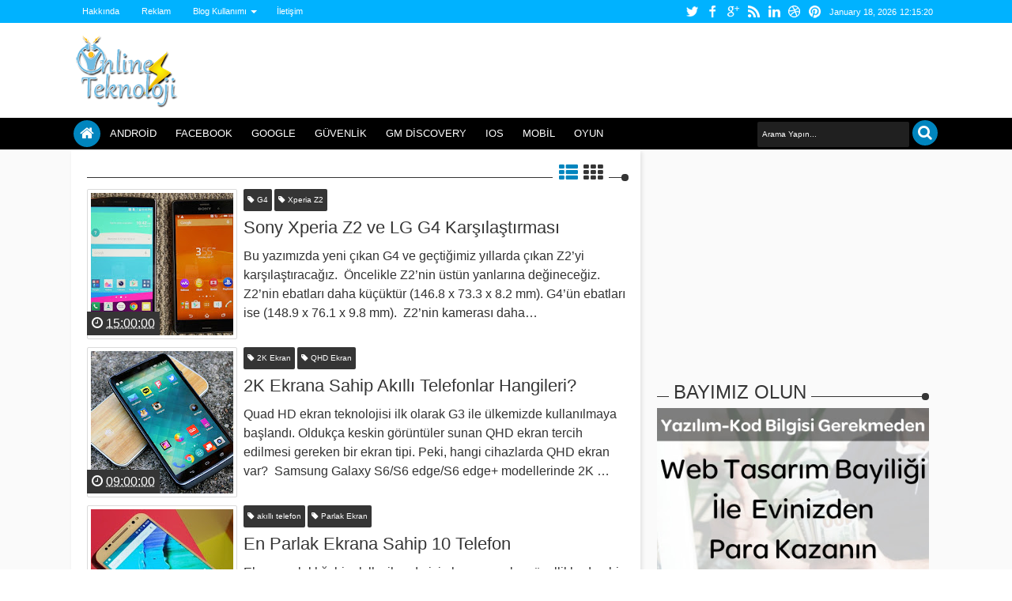

--- FILE ---
content_type: text/html; charset=utf-8
request_url: https://www.google.com/recaptcha/api2/aframe
body_size: 266
content:
<!DOCTYPE HTML><html><head><meta http-equiv="content-type" content="text/html; charset=UTF-8"></head><body><script nonce="wGJhSetRmluk0bTq2W68iw">/** Anti-fraud and anti-abuse applications only. See google.com/recaptcha */ try{var clients={'sodar':'https://pagead2.googlesyndication.com/pagead/sodar?'};window.addEventListener("message",function(a){try{if(a.source===window.parent){var b=JSON.parse(a.data);var c=clients[b['id']];if(c){var d=document.createElement('img');d.src=c+b['params']+'&rc='+(localStorage.getItem("rc::a")?sessionStorage.getItem("rc::b"):"");window.document.body.appendChild(d);sessionStorage.setItem("rc::e",parseInt(sessionStorage.getItem("rc::e")||0)+1);localStorage.setItem("rc::h",'1768738519455');}}}catch(b){}});window.parent.postMessage("_grecaptcha_ready", "*");}catch(b){}</script></body></html>

--- FILE ---
content_type: text/javascript; charset=UTF-8
request_url: https://www.10line.net/feeds/posts/default/990272467426751229?alt=json-in-script&callback=jQuery183016222281462543076_1768738514654&_=1768738515187
body_size: 1777
content:
// API callback
jQuery183016222281462543076_1768738514654({"version":"1.0","encoding":"UTF-8","entry":{"xmlns":"http://www.w3.org/2005/Atom","xmlns$blogger":"http://schemas.google.com/blogger/2008","xmlns$georss":"http://www.georss.org/georss","xmlns$gd":"http://schemas.google.com/g/2005","xmlns$thr":"http://purl.org/syndication/thread/1.0","id":{"$t":"tag:blogger.com,1999:blog-4461015022535224667.post-990272467426751229"},"published":{"$t":"2015-11-05T09:00:00.000+03:00"},"updated":{"$t":"2015-11-05T09:00:06.540+03:00"},"category":[{"scheme":"http://www.blogger.com/atom/ns#","term":"2K Ekran"},{"scheme":"http://www.blogger.com/atom/ns#","term":"QHD Ekran"}],"title":{"type":"text","$t":"2K Ekrana Sahip Akıllı Telefonlar Hangileri?"},"content":{"type":"html","$t":"\u003Cdiv style=\"text-align: justify;\"\u003E\nQuad HD ekran teknolojisi ilk olarak G3 ile ülkemizde kullanılmaya başlandı. Oldukça keskin görüntüler sunan QHD ekran tercih edilmesi gereken bir ekran tipi. Peki, hangi cihazlarda QHD ekran var?\u0026nbsp;\u003C\/div\u003E\n\u003Cdiv style=\"text-align: justify;\"\u003E\n\u003Cbr \/\u003E\u003Cdiv class=\"separator\" style=\"clear: both; text-align: center;\"\u003E\n\u003Ca href=\"https:\/\/blogger.googleusercontent.com\/img\/b\/R29vZ2xl\/AVvXsEh-9gOf1NBsnWp9mhab8yqUYxh9lGPWhX8aDoUivWTJjCoAwsDhSvK3e5NS-h33c517ekeSjMqS7MCNsmSg1eZXLvlZL8v1VPNao55Gghzzp7W_Ynv1afNlqW6UuhitlHjCawZ93eDAN7o\/s1600\/turbo-fb.jpg\" imageanchor=\"1\" style=\"margin-left: 1em; margin-right: 1em;\"\u003E\u003Cimg border=\"0\" height=\"406\" src=\"https:\/\/blogger.googleusercontent.com\/img\/b\/R29vZ2xl\/AVvXsEh-9gOf1NBsnWp9mhab8yqUYxh9lGPWhX8aDoUivWTJjCoAwsDhSvK3e5NS-h33c517ekeSjMqS7MCNsmSg1eZXLvlZL8v1VPNao55Gghzzp7W_Ynv1afNlqW6UuhitlHjCawZ93eDAN7o\/s640\/turbo-fb.jpg\" width=\"640\" \/\u003E\u003C\/a\u003E\u003C\/div\u003E\n\u003C\/div\u003E\n\u003Cdiv style=\"text-align: justify;\"\u003E\n\u003Col\u003E\n\u003Cli\u003ESamsung Galaxy S6\/S6 edge\/S6 edge+ modellerinde 2K ekran teknolojisi kullanılıyor. Oldukça keskin görüntülere yer veren bu ekran muhteşem bir akıllı cihaz tecrübesi olabilir.\u0026nbsp;\u003C\/li\u003E\n\u003Cli\u003EXiaomi Mi Note Pro da 2K ekrana sahip. Cihazda ultra piksel teknolojisine sahip 4 MP kamera bulunuyor. Bu kamera ekrana muhteşem görüntüler yansıtabilir.\u0026nbsp;\u003C\/li\u003E\n\u003Cli\u003EHTC One M9+\/E9+\/ME modellerinde de 2K ekran bulunuyor. HTC zaten cihazları pahalı satıyordu. Bir de Full HD’den 2K’ya çıktığında fiyatlar oldukça tavan yapar diye bir yorum bırakmak istiyorum.\u0026nbsp;\u003C\/li\u003E\n\u003Cli\u003EBlackBerry Priv de 2K ekrana sahip. Geçtiğimiz günlerde fiyatıyla dudak uçuklatan cihaz diye haber yapmıştık. Gerçekten de BlackBerry çıldırmış olmalı. Batmadı batmadı ama kendi kendini yakın zamanda batıracak. Daha uygun ve daha kaliteli telefon yapma yolları aramalı.\u0026nbsp;\u003C\/li\u003E\n\u003Cli\u003EGoogle Nexus 6P de 2K ekranla karşımızda. Android’in geliştiricisi olan Google bu QHD ekranlı cihazı bir de güncel tutarsa tadından yenmez.\u0026nbsp;\u003C\/li\u003E\n\u003Cli\u003EMicrosoft Lumia 950\/950 XL modelleri de QHD ekrana sahip. Yeni tanıtılan bu modeller bakalım Microsoft’un satın aldığı bu şirketi şaha kaldırabilecek mi?\u0026nbsp;\u003C\/li\u003E\n\u003Cli\u003EMotorola DROID Turbo 2\/Moto X Style modellerinde de 2K ekran bulunuyor. Motorola da antenli ve kapaklı telefonlarından sonra akıllı telefon pazarında şahlananlardan oldu.\u0026nbsp;\u003C\/li\u003E\n\u003Cli\u003ESon olarak BLU Pure XL cihazını da 2K ekrana sahip bir cihaz olarak tanıtmak istiyorum. Türkiye pazarında yabancı bir marka olsa da keskin bir ekrana sahip.\u0026nbsp;\u003C\/li\u003E\n\u003C\/ol\u003E\n\u003C\/div\u003E\n\u003Cdiv style=\"text-align: justify;\"\u003E\nSizler de 2K ekran tercih etmek ister misiniz? Ve eğer tercih edecekseniz QHD ekranı tercih sebebiniz ne olurdu?\u003C\/div\u003E\n\u003Cdiv style=\"text-align: justify;\"\u003E\n\u003Cbr \/\u003E\u003C\/div\u003E\n\u003Cdiv style=\"text-align: justify;\"\u003E\nBu yazı \u003Ca href=\"http:\/\/www.10line.net\/\"\u003Ehttp:\/\/www.10line.net\u003C\/a\u003E adresinde yayınlandı.\u003C\/div\u003E\n"},"link":[{"rel":"replies","type":"application/atom+xml","href":"https:\/\/www.10line.net\/feeds\/990272467426751229\/comments\/default","title":"Kayıt Yorumları"},{"rel":"replies","type":"text/html","href":"https:\/\/www.10line.net\/2015\/11\/2k-ekrana-sahip-akll-telefonlar.html#comment-form","title":"0 Yorum"},{"rel":"edit","type":"application/atom+xml","href":"https:\/\/www.blogger.com\/feeds\/4461015022535224667\/posts\/default\/990272467426751229"},{"rel":"self","type":"application/atom+xml","href":"https:\/\/www.blogger.com\/feeds\/4461015022535224667\/posts\/default\/990272467426751229"},{"rel":"alternate","type":"text/html","href":"https:\/\/www.10line.net\/2015\/11\/2k-ekrana-sahip-akll-telefonlar.html","title":"2K Ekrana Sahip Akıllı Telefonlar Hangileri?"}],"author":[{"name":{"$t":"Unknown"},"email":{"$t":"noreply@blogger.com"},"gd$image":{"rel":"http://schemas.google.com/g/2005#thumbnail","width":"16","height":"16","src":"https:\/\/img1.blogblog.com\/img\/b16-rounded.gif"}}],"media$thumbnail":{"xmlns$media":"http://search.yahoo.com/mrss/","url":"https:\/\/blogger.googleusercontent.com\/img\/b\/R29vZ2xl\/AVvXsEh-9gOf1NBsnWp9mhab8yqUYxh9lGPWhX8aDoUivWTJjCoAwsDhSvK3e5NS-h33c517ekeSjMqS7MCNsmSg1eZXLvlZL8v1VPNao55Gghzzp7W_Ynv1afNlqW6UuhitlHjCawZ93eDAN7o\/s72-c\/turbo-fb.jpg","height":"72","width":"72"},"thr$total":{"$t":"0"}}});

--- FILE ---
content_type: text/javascript; charset=UTF-8
request_url: https://www.10line.net/feeds/posts/default/377937580542590437?alt=json-in-script&callback=jQuery183016222281462543076_1768738514655&_=1768738515208
body_size: 1951
content:
// API callback
jQuery183016222281462543076_1768738514655({"version":"1.0","encoding":"UTF-8","entry":{"xmlns":"http://www.w3.org/2005/Atom","xmlns$blogger":"http://schemas.google.com/blogger/2008","xmlns$georss":"http://www.georss.org/georss","xmlns$gd":"http://schemas.google.com/g/2005","xmlns$thr":"http://purl.org/syndication/thread/1.0","id":{"$t":"tag:blogger.com,1999:blog-4461015022535224667.post-377937580542590437"},"published":{"$t":"2015-11-04T09:00:00.000+03:00"},"updated":{"$t":"2015-11-04T09:00:02.894+03:00"},"category":[{"scheme":"http://www.blogger.com/atom/ns#","term":"akıllı telefon"},{"scheme":"http://www.blogger.com/atom/ns#","term":"Parlak Ekran"}],"title":{"type":"text","$t":"En Parlak Ekrana Sahip 10 Telefon"},"content":{"type":"html","$t":"\u003Cdiv style=\"text-align: justify;\"\u003E\nEkran parlaklığı bir akıllı cihazda iyi olması gereken özelliklerden bir tanesidir. Güneşte telefonunuzu kullanmaya çalıştığınız zaman anlarsınız. Biz bu yazımızda en parlak ekrana sahip telefonları sıraladık. Sizin için en uygunu hangisi?\u0026nbsp;\u003C\/div\u003E\n\u003Cdiv style=\"text-align: justify;\"\u003E\n\u003Cbr \/\u003E\u003C\/div\u003E\n\u003Cdiv class=\"separator\" style=\"clear: both; text-align: center;\"\u003E\n\u003Ca href=\"https:\/\/blogger.googleusercontent.com\/img\/b\/R29vZ2xl\/AVvXsEixlvY0BG8S8Eo-hJldYr_HF6pVkTYVBOdETT07iZNSmT3_XcC5UiPnWPXuE4rx9Daqsgz94sZ8NZfwg3YcI65u5Hgr7Mbpk8H1h6b6azAnPQ0aaicEq8DXyRhKTmdKcBIT2UgMkuOVeKM\/s1600\/10.jpg\" imageanchor=\"1\" style=\"margin-left: 1em; margin-right: 1em;\"\u003E\u003Cimg border=\"0\" height=\"362\" src=\"https:\/\/blogger.googleusercontent.com\/img\/b\/R29vZ2xl\/AVvXsEixlvY0BG8S8Eo-hJldYr_HF6pVkTYVBOdETT07iZNSmT3_XcC5UiPnWPXuE4rx9Daqsgz94sZ8NZfwg3YcI65u5Hgr7Mbpk8H1h6b6azAnPQ0aaicEq8DXyRhKTmdKcBIT2UgMkuOVeKM\/s640\/10.jpg\" width=\"640\" \/\u003E\u003C\/a\u003E\u003C\/div\u003E\n\u003Cdiv style=\"text-align: justify;\"\u003E\n\u003Cbr \/\u003E\u003C\/div\u003E\n\u003Cdiv style=\"text-align: justify;\"\u003E\n\u003Col\u003E\n\u003Cli\u003EÖncelikle \u003Cb\u003EiPhone 6S\u003C\/b\u003E’i takdim edelim. Cihaz 554 nit parlaklığa sahip. Ayrıca 4.7 inç ekrana ve 326 PPI piksel yoğunluğuna sahip. Aklınızdaki cihaz bu olabilir.\u0026nbsp;\u003C\/li\u003E\n\u003Cli\u003Eİkinci sırayı \u003Cb\u003ESamsung Galaxy S6\u003C\/b\u003E kapıyor. 563 nit parlaklık ve 577 PPI piksel yoğunluğuyla oldukça parlak ekranlı bir cihaz.\u0026nbsp;\u003C\/li\u003E\n\u003Cli\u003E\u003Cb\u003EOne Plus 2\u003C\/b\u003E de üçüncü sırada yer alıyor. 564 nit ekran parlaklığına sahip olan cihaz 401 PPI piksel yoğunluğuna sahip.\u0026nbsp;\u003C\/li\u003E\n\u003Cli\u003E\u003Cb\u003ESamsung Galaxy S6 Active\u003C\/b\u003E dördüncü sırada yer alıyor. 570 nit parlaklığa sahip olan cihaz Q HD Super AMOLED ekranla dikkatleri çekiyor. Ayrıca cihaz 577 PPI piksel yoğunluğuna sahip.\u0026nbsp;\u003C\/li\u003E\n\u003Cli\u003EBeşinci sırada \u003Cb\u003EiPhone 6S Plus\u003C\/b\u003E geliyor. 593 nit ekran parlaklığıyla dikkatleri çeken dev ekranlı cihaz 401 PPI piksel yoğunluğuna sahip.\u0026nbsp;\u003C\/li\u003E\n\u003Cli\u003EAltıncı sırada \u003Cb\u003EAlcatel Idol 3 (4.7 inç)\u003C\/b\u003E yer alıyor. 606 nit ekran parlaklığıyla fazla şarj harcasa da buna değer. 312 PPI piksel yoğunluğuna sahip olan cihaz tercih edilesi duruyor.\u0026nbsp;\u003C\/li\u003E\n\u003Cli\u003EYedinci sırada \u003Cb\u003EMeizu M2 Note\u003C\/b\u003E yer alıyor. Çin pazarının önde gelen markalarından olan Meizu 627 nit ekran parlaklığıyla dikkat çekiyor. 403 PPI piksel yoğunluğuna sahip olan cihaz her ne kadar Türkiye pazarına tam anlamıyla girmiş olmasa da yavaş yavaş yerleşmeye başladı.\u0026nbsp;\u003C\/li\u003E\n\u003Cli\u003ESekizinci sırada \u003Cb\u003EAlcatel Idol 3 (5.5 inç) \u003C\/b\u003Eyer alıyor. 665 nit ekran parlaklığı ve 401 PPI piksel yoğunluğuyla dikkatleri üzerinde topluyor.\u0026nbsp;\u003C\/li\u003E\n\u003Cli\u003EDokuzuncu sırada \u003Cb\u003ESony Xperia Z3 Plus\u003C\/b\u003E bulunuyor. 669 nit ekran parlaklığıyla sonlarda yer alsa da oldukça parlak bir ekranı var. 428 PPI piksel yoğunluğuyla bu ekran parlaklığı birbirini tamamlıyor.\u0026nbsp;\u003C\/li\u003E\n\u003Cli\u003ESon cihazımız da \u003Cb\u003EMotorola Moto X Style\u003C\/b\u003E. 715 nit ekran parlaklığıyla son sırada yer alıyor. 520 PPI piksel yoğunluğuyla oldukça keskin görüntüler sunuyor.\u0026nbsp;\u003C\/li\u003E\n\u003C\/ol\u003E\n\u003C\/div\u003E\n\u003Cdiv style=\"text-align: justify;\"\u003E\nBu 10 cihaz içine LG G3’ün de girmesini beklerdim. G3 de son derece parlak bir ekrana sahip. Belki 11 cihaz sıralasaydık 11. cihaz G3 olurdu.\u003C\/div\u003E\n\u003Cdiv style=\"text-align: justify;\"\u003E\n\u003Cbr \/\u003E\u003C\/div\u003E\n\u003Cdiv style=\"text-align: justify;\"\u003E\nBu yazı \u003Ca href=\"http:\/\/www.10line.net\/\"\u003Ehttp:\/\/www.10line.net\u003C\/a\u003E adresinde yayınlandı.\u003C\/div\u003E\n"},"link":[{"rel":"replies","type":"application/atom+xml","href":"https:\/\/www.10line.net\/feeds\/377937580542590437\/comments\/default","title":"Kayıt Yorumları"},{"rel":"replies","type":"text/html","href":"https:\/\/www.10line.net\/2015\/11\/en-parlak-ekrana-sahip-10-telefon.html#comment-form","title":"0 Yorum"},{"rel":"edit","type":"application/atom+xml","href":"https:\/\/www.blogger.com\/feeds\/4461015022535224667\/posts\/default\/377937580542590437"},{"rel":"self","type":"application/atom+xml","href":"https:\/\/www.blogger.com\/feeds\/4461015022535224667\/posts\/default\/377937580542590437"},{"rel":"alternate","type":"text/html","href":"https:\/\/www.10line.net\/2015\/11\/en-parlak-ekrana-sahip-10-telefon.html","title":"En Parlak Ekrana Sahip 10 Telefon"}],"author":[{"name":{"$t":"Unknown"},"email":{"$t":"noreply@blogger.com"},"gd$image":{"rel":"http://schemas.google.com/g/2005#thumbnail","width":"16","height":"16","src":"https:\/\/img1.blogblog.com\/img\/b16-rounded.gif"}}],"media$thumbnail":{"xmlns$media":"http://search.yahoo.com/mrss/","url":"https:\/\/blogger.googleusercontent.com\/img\/b\/R29vZ2xl\/AVvXsEixlvY0BG8S8Eo-hJldYr_HF6pVkTYVBOdETT07iZNSmT3_XcC5UiPnWPXuE4rx9Daqsgz94sZ8NZfwg3YcI65u5Hgr7Mbpk8H1h6b6azAnPQ0aaicEq8DXyRhKTmdKcBIT2UgMkuOVeKM\/s72-c\/10.jpg","height":"72","width":"72"},"thr$total":{"$t":"0"}}});

--- FILE ---
content_type: text/javascript; charset=UTF-8
request_url: https://www.10line.net/feeds/posts/default/4412849531250635774?alt=json-in-script&callback=jQuery183016222281462543076_1768738514657&_=1768738515433
body_size: 1327
content:
// API callback
jQuery183016222281462543076_1768738514657({"version":"1.0","encoding":"UTF-8","entry":{"xmlns":"http://www.w3.org/2005/Atom","xmlns$blogger":"http://schemas.google.com/blogger/2008","xmlns$georss":"http://www.georss.org/georss","xmlns$gd":"http://schemas.google.com/g/2005","xmlns$thr":"http://purl.org/syndication/thread/1.0","id":{"$t":"tag:blogger.com,1999:blog-4461015022535224667.post-4412849531250635774"},"published":{"$t":"2015-11-02T09:00:00.000+03:00"},"updated":{"$t":"2015-11-02T09:00:05.945+03:00"},"category":[{"scheme":"http://www.blogger.com/atom/ns#","term":"Far Cry 4"},{"scheme":"http://www.blogger.com/atom/ns#","term":"Türkçe Yama"}],"title":{"type":"text","$t":"Far Cry 4 Nasıl Türkçe Yapılır?"},"content":{"type":"html","$t":"\u003Cdiv style=\"text-align: justify;\"\u003E\nFar Cry 4’ün yakın zaman önce Türkçe yaması yayınlandı. Üstelik bu yama sadece 60 MB. Bu yamayı indirip kurduktan sonra yapmanız gerekenleri anlatacağım.\u0026nbsp;\u003C\/div\u003E\n\u003Cdiv style=\"text-align: justify;\"\u003E\n\u003Cbr \/\u003E\u003C\/div\u003E\n\u003Cdiv class=\"separator\" style=\"clear: both; text-align: center;\"\u003E\n\u003Ca href=\"https:\/\/blogger.googleusercontent.com\/img\/b\/R29vZ2xl\/AVvXsEjkK0Z9ycq1v0L2-mjSgi34sGwz_hb61cWJsFfDzLirWGmAyIydy6YVOLnrwEeD_MpsdTg1Q7VmBbT-30FI_H8MOqc4XVbk7M_nIBAq7olisxw631qDX6899sBDqmGXBsv0JgaFnqjOCXY\/s1600\/fc4tr.jpg\" imageanchor=\"1\" style=\"margin-left: 1em; margin-right: 1em;\"\u003E\u003Cimg border=\"0\" height=\"280\" src=\"https:\/\/blogger.googleusercontent.com\/img\/b\/R29vZ2xl\/AVvXsEjkK0Z9ycq1v0L2-mjSgi34sGwz_hb61cWJsFfDzLirWGmAyIydy6YVOLnrwEeD_MpsdTg1Q7VmBbT-30FI_H8MOqc4XVbk7M_nIBAq7olisxw631qDX6899sBDqmGXBsv0JgaFnqjOCXY\/s640\/fc4tr.jpg\" width=\"640\" \/\u003E\u003C\/a\u003E\u003C\/div\u003E\n\u003Cdiv style=\"text-align: justify;\"\u003E\n\u003Cbr \/\u003E\u003C\/div\u003E\n\u003Cdiv style=\"text-align: justify;\"\u003E\nBilgisayarınıza yamayı indirip kurduktan sonra tek görselde anlattığımız adımları takip etmelisiniz. Bu adımlara göre şöyle yapılmalı.\u0026nbsp;\u003C\/div\u003E\n\u003Cdiv style=\"text-align: justify;\"\u003E\n\u003Cul\u003E\n\u003Cli\u003EÖnce oyunun ana menüsündeyken setting’e tıklıyoruz.\u0026nbsp;\u003C\/li\u003E\n\u003Cli\u003EOradan options menüsünden general ikonuna tıklıyoruz.\u0026nbsp;\u003C\/li\u003E\n\u003Cli\u003EKarşımıza çıkan ekranda ilk sırada game language seçeneği yer alacak. O seçeneğe tıklıyorsunuz.\u0026nbsp;\u003C\/li\u003E\n\u003Cli\u003ESeçenekler arasında yer alan Türkçe dil seçeneğini işaretleyip onay veriyorsunuz.\u0026nbsp;\u003C\/li\u003E\n\u003Cli\u003EOrada ses İngilizce, alt yazılar Türkçe olarak kalacak.\u0026nbsp;\u003C\/li\u003E\n\u003Cli\u003EArdından oyunu Türkçe oynamaya başlıyorsunuz.\u0026nbsp;\u003C\/li\u003E\n\u003C\/ul\u003E\n\u003C\/div\u003E\n\u003Cdiv style=\"text-align: justify;\"\u003E\nTüm yapmanız gerekenler bu kadar. Yukarıya eklediğim tek resimde hepsi adım adım anlatılıyor. Oradan bakıp görsel bir şekilde de oyununuzu Türkçeleştirebilirsiniz.\u003C\/div\u003E\n\u003Cdiv style=\"text-align: justify;\"\u003E\n\u003Cbr \/\u003E\u003C\/div\u003E\n\u003Cdiv style=\"text-align: justify;\"\u003E\nBu yazı \u003Ca href=\"http:\/\/www.10line.net\/\"\u003Ehttp:\/\/www.10line.net\u003C\/a\u003E adresinde yayınlandı.\u003C\/div\u003E\n"},"link":[{"rel":"replies","type":"application/atom+xml","href":"https:\/\/www.10line.net\/feeds\/4412849531250635774\/comments\/default","title":"Kayıt Yorumları"},{"rel":"replies","type":"text/html","href":"https:\/\/www.10line.net\/2015\/11\/far-cry-4-nasl-turkce-yaplr.html#comment-form","title":"0 Yorum"},{"rel":"edit","type":"application/atom+xml","href":"https:\/\/www.blogger.com\/feeds\/4461015022535224667\/posts\/default\/4412849531250635774"},{"rel":"self","type":"application/atom+xml","href":"https:\/\/www.blogger.com\/feeds\/4461015022535224667\/posts\/default\/4412849531250635774"},{"rel":"alternate","type":"text/html","href":"https:\/\/www.10line.net\/2015\/11\/far-cry-4-nasl-turkce-yaplr.html","title":"Far Cry 4 Nasıl Türkçe Yapılır?"}],"author":[{"name":{"$t":"Unknown"},"email":{"$t":"noreply@blogger.com"},"gd$image":{"rel":"http://schemas.google.com/g/2005#thumbnail","width":"16","height":"16","src":"https:\/\/img1.blogblog.com\/img\/b16-rounded.gif"}}],"media$thumbnail":{"xmlns$media":"http://search.yahoo.com/mrss/","url":"https:\/\/blogger.googleusercontent.com\/img\/b\/R29vZ2xl\/AVvXsEjkK0Z9ycq1v0L2-mjSgi34sGwz_hb61cWJsFfDzLirWGmAyIydy6YVOLnrwEeD_MpsdTg1Q7VmBbT-30FI_H8MOqc4XVbk7M_nIBAq7olisxw631qDX6899sBDqmGXBsv0JgaFnqjOCXY\/s72-c\/fc4tr.jpg","height":"72","width":"72"},"thr$total":{"$t":"0"}}});

--- FILE ---
content_type: text/javascript; charset=UTF-8
request_url: https://www.10line.net/feeds/posts/default/4909813444761711866?alt=json-in-script&callback=jQuery183016222281462543076_1768738514659&_=1768738515768
body_size: 1306
content:
// API callback
jQuery183016222281462543076_1768738514659({"version":"1.0","encoding":"UTF-8","entry":{"xmlns":"http://www.w3.org/2005/Atom","xmlns$blogger":"http://schemas.google.com/blogger/2008","xmlns$georss":"http://www.georss.org/georss","xmlns$gd":"http://schemas.google.com/g/2005","xmlns$thr":"http://purl.org/syndication/thread/1.0","id":{"$t":"tag:blogger.com,1999:blog-4461015022535224667.post-4909813444761711866"},"published":{"$t":"2015-10-31T10:24:00.001+03:00"},"updated":{"$t":"2015-10-31T10:24:23.658+03:00"},"category":[{"scheme":"http://www.blogger.com/atom/ns#","term":"LG"},{"scheme":"http://www.blogger.com/atom/ns#","term":"LG G4 Pro"},{"scheme":"http://www.blogger.com/atom/ns#","term":"V10"}],"title":{"type":"text","$t":"LG V10 Resmi Duvar Kağıtları Yayınlandı!"},"content":{"type":"html","$t":"\u003Cdiv style=\"text-align: justify;\"\u003E\nTeknoloji pazarının liderlerinden biri olan LG yeni cihazı V10 için resmi duvar kağıtlarını indirmeye sundu. Son derece ayrıntı vaad eden duvar kağıtları olduğunu göz önünde bulundurursak herhalde güzel ekrana sahip bir cihaz olacak.\u0026nbsp;\u003C\/div\u003E\n\u003Cdiv style=\"text-align: justify;\"\u003E\n\u003Cbr \/\u003E\u003C\/div\u003E\n\u003Cdiv class=\"separator\" style=\"clear: both; text-align: center;\"\u003E\n\u003Ca href=\"https:\/\/blogger.googleusercontent.com\/img\/b\/R29vZ2xl\/AVvXsEiy7H3jfKeRnBNqTGNIoFDFVlvMPKa1qEiFF0Gsx27DG8dnVj0tINHWdzyFkBz0B4sozpxvt2K1pgijtNJ8Y3wbLVzUsIUmaWxbPGCO1-gcAe50eFrneek2FmQezmXRoXV_1gVaGqSalm0\/s1600\/01+-+Copy.jpg\" imageanchor=\"1\" style=\"margin-left: 1em; margin-right: 1em;\"\u003E\u003Cimg border=\"0\" height=\"568\" src=\"https:\/\/blogger.googleusercontent.com\/img\/b\/R29vZ2xl\/AVvXsEiy7H3jfKeRnBNqTGNIoFDFVlvMPKa1qEiFF0Gsx27DG8dnVj0tINHWdzyFkBz0B4sozpxvt2K1pgijtNJ8Y3wbLVzUsIUmaWxbPGCO1-gcAe50eFrneek2FmQezmXRoXV_1gVaGqSalm0\/s640\/01+-+Copy.jpg\" width=\"640\" \/\u003E\u003C\/a\u003E\u003C\/div\u003E\n\u003Cdiv style=\"text-align: justify;\"\u003E\n\u003Cbr \/\u003E\u003C\/div\u003E\n\u003Cdiv style=\"text-align: justify;\"\u003E\n2880x2560px çözünürlükte olan duvar kağıtları ekrana şık oturacak gibi duruyor. LG V10’u daha önce incelemiştik. Buraya tıklayarak göz atabilirsiniz. G4 Pro olarak da bilinen V10 hoşunuza gidecek özellikler sunuyor. Söylenene göre Note 5 ayarında bir cihaz olacak. Kocaman ve yüksek çözünürlükte ekranı ile ona merhaba diyeceksiniz. Cihaza kaç para ile merhaba diyebilirsiniz, onu şu an bilmiyoruz, ama LG bu cihaz ile ilgili çalışmalarını hızlandırıyor gibi.\u0026nbsp;\u003C\/div\u003E\n\u003Cdiv style=\"text-align: justify;\"\u003E\n\u003Cbr \/\u003E\u003C\/div\u003E\n\u003Cdiv style=\"text-align: justify;\"\u003E\nLG V10 için yayınlanan resmi duvar kağıtlarını \u003Ca href=\"https:\/\/yadi.sk\/d\/Ye1jyo4Lk8uGM\"\u003Ebu bağlantıdan\u003C\/a\u003E indirebilirsiniz.\u003C\/div\u003E\n\u003Cdiv style=\"text-align: justify;\"\u003E\n\u003Cbr \/\u003E\u003C\/div\u003E\n\u003Cdiv style=\"text-align: justify;\"\u003E\nBu yazı \u003Ca href=\"http:\/\/www.10line.net\/\"\u003Ehttp:\/\/www.10line.net\u003C\/a\u003E adresinde yayınlandı.\u003C\/div\u003E\n"},"link":[{"rel":"replies","type":"application/atom+xml","href":"https:\/\/www.10line.net\/feeds\/4909813444761711866\/comments\/default","title":"Kayıt Yorumları"},{"rel":"replies","type":"text/html","href":"https:\/\/www.10line.net\/2015\/10\/lg-v10-resmi-duvar-kagtlar-yaynland.html#comment-form","title":"0 Yorum"},{"rel":"edit","type":"application/atom+xml","href":"https:\/\/www.blogger.com\/feeds\/4461015022535224667\/posts\/default\/4909813444761711866"},{"rel":"self","type":"application/atom+xml","href":"https:\/\/www.blogger.com\/feeds\/4461015022535224667\/posts\/default\/4909813444761711866"},{"rel":"alternate","type":"text/html","href":"https:\/\/www.10line.net\/2015\/10\/lg-v10-resmi-duvar-kagtlar-yaynland.html","title":"LG V10 Resmi Duvar Kağıtları Yayınlandı!"}],"author":[{"name":{"$t":"Unknown"},"email":{"$t":"noreply@blogger.com"},"gd$image":{"rel":"http://schemas.google.com/g/2005#thumbnail","width":"16","height":"16","src":"https:\/\/img1.blogblog.com\/img\/b16-rounded.gif"}}],"media$thumbnail":{"xmlns$media":"http://search.yahoo.com/mrss/","url":"https:\/\/blogger.googleusercontent.com\/img\/b\/R29vZ2xl\/AVvXsEiy7H3jfKeRnBNqTGNIoFDFVlvMPKa1qEiFF0Gsx27DG8dnVj0tINHWdzyFkBz0B4sozpxvt2K1pgijtNJ8Y3wbLVzUsIUmaWxbPGCO1-gcAe50eFrneek2FmQezmXRoXV_1gVaGqSalm0\/s72-c\/01+-+Copy.jpg","height":"72","width":"72"},"thr$total":{"$t":"0"}}});

--- FILE ---
content_type: text/javascript; charset=UTF-8
request_url: https://www.10line.net/feeds/posts/default/2843294086137815349?alt=json-in-script&callback=jQuery183016222281462543076_1768738514656&_=1768738515349
body_size: 1405
content:
// API callback
jQuery183016222281462543076_1768738514656({"version":"1.0","encoding":"UTF-8","entry":{"xmlns":"http://www.w3.org/2005/Atom","xmlns$blogger":"http://schemas.google.com/blogger/2008","xmlns$georss":"http://www.georss.org/georss","xmlns$gd":"http://schemas.google.com/g/2005","xmlns$thr":"http://purl.org/syndication/thread/1.0","id":{"$t":"tag:blogger.com,1999:blog-4461015022535224667.post-2843294086137815349"},"published":{"$t":"2015-11-03T10:14:00.001+03:00"},"updated":{"$t":"2015-11-03T10:14:24.664+03:00"},"category":[{"scheme":"http://www.blogger.com/atom/ns#","term":"Activision"},{"scheme":"http://www.blogger.com/atom/ns#","term":"Candy Crush"},{"scheme":"http://www.blogger.com/atom/ns#","term":"King"}],"title":{"type":"text","$t":"Candy Crush’ın Geliştiricisi King Activision’a Satıldı!"},"content":{"type":"html","$t":"\u003Cdiv style=\"text-align: justify;\"\u003E\nYıllardır oynadığımız, gerek bıktığımız gerekse de geçilemeyen bölümleri tesadüfen geçtiğimiz için sevdiğimiz oyun Candy Crus’ın yapımcısı King Digital Entertainment satıldı. Alıcı yine oyun dünyasından tanıdığımız Activision. Acaba satış rakamı ne?\u0026nbsp;\u003C\/div\u003E\n\u003Cdiv style=\"text-align: justify;\"\u003E\n\u003Cbr \/\u003E\u003C\/div\u003E\n\u003Cdiv class=\"separator\" style=\"clear: both; text-align: center;\"\u003E\n\u003Ca href=\"https:\/\/blogger.googleusercontent.com\/img\/b\/R29vZ2xl\/AVvXsEjvqZwivYV1UomDWqXlPyui9MbBC2eS7br395ruUmoUGmxfdP4TV-AOGa2Tvty45RIGOiLLCHd3f1PyfE6Hbb95JK_7h6hvKzjTO7WIiwGs9O6c5QzhDLWtBUbG1mihmjNaiVFukY-Jp3k\/s1600\/candy-crush.png\" imageanchor=\"1\" style=\"margin-left: 1em; margin-right: 1em;\"\u003E\u003Cimg border=\"0\" height=\"364\" src=\"https:\/\/blogger.googleusercontent.com\/img\/b\/R29vZ2xl\/AVvXsEjvqZwivYV1UomDWqXlPyui9MbBC2eS7br395ruUmoUGmxfdP4TV-AOGa2Tvty45RIGOiLLCHd3f1PyfE6Hbb95JK_7h6hvKzjTO7WIiwGs9O6c5QzhDLWtBUbG1mihmjNaiVFukY-Jp3k\/s640\/candy-crush.png\" width=\"640\" \/\u003E\u003C\/a\u003E\u003C\/div\u003E\n\u003Cdiv style=\"text-align: justify;\"\u003E\n\u003Cbr \/\u003E\u003C\/div\u003E\n\u003Cdiv style=\"text-align: justify;\"\u003E\nTüm mobil platformlarda ve Facebook gibi platformlardan üzerinden ücretsiz olarak oynanabilen oyun, oyun içi satın alımlara yer veriyordu. Bedava oynamaya sunulmasına rağmen King’e oldukça fazla para kazandırdı. Activision bu kârı devam ettirmek istedi. Tam olarak 5.9 milyar dolara King Digital Entertainment’i satın aldığını duyurdu. Yani bundan sonra Candy Crush açılırken King amblemini görmeyeceksiniz. Artık Activision yazacak. Kısa zaman içinde bu konuda bir güncelleme bekleyin.\u0026nbsp;\u003C\/div\u003E\n\u003Cdiv style=\"text-align: justify;\"\u003E\n\u003Cbr \/\u003E\u003C\/div\u003E\n\u003Cdiv style=\"text-align: justify;\"\u003E\nBu rakamı rekor bir rakam olarak nitelendirenler oldukça fazla. Özellikle Apple’ın satın aldığı Beats Electronics’i King ile kıyaslıyorlar. Apple tam olarak bu 3 milyar dolara satın almıştı. King’e biçilen 5.9 milyar dolar oldukça fazla gibi.\u003C\/div\u003E\n\u003Cdiv style=\"text-align: justify;\"\u003E\n\u003Cbr \/\u003E\u003C\/div\u003E\n\u003Cdiv style=\"text-align: justify;\"\u003E\nBu yazı \u003Ca href=\"http:\/\/www.10line.net\/\"\u003Ehttp:\/\/www.10line.net\u003C\/a\u003E adresinde yayınlandı.\u003C\/div\u003E\n"},"link":[{"rel":"replies","type":"application/atom+xml","href":"https:\/\/www.10line.net\/feeds\/2843294086137815349\/comments\/default","title":"Kayıt Yorumları"},{"rel":"replies","type":"text/html","href":"https:\/\/www.10line.net\/2015\/11\/candy-crushn-gelistiricisi-king.html#comment-form","title":"0 Yorum"},{"rel":"edit","type":"application/atom+xml","href":"https:\/\/www.blogger.com\/feeds\/4461015022535224667\/posts\/default\/2843294086137815349"},{"rel":"self","type":"application/atom+xml","href":"https:\/\/www.blogger.com\/feeds\/4461015022535224667\/posts\/default\/2843294086137815349"},{"rel":"alternate","type":"text/html","href":"https:\/\/www.10line.net\/2015\/11\/candy-crushn-gelistiricisi-king.html","title":"Candy Crush’ın Geliştiricisi King Activision’a Satıldı!"}],"author":[{"name":{"$t":"Unknown"},"email":{"$t":"noreply@blogger.com"},"gd$image":{"rel":"http://schemas.google.com/g/2005#thumbnail","width":"16","height":"16","src":"https:\/\/img1.blogblog.com\/img\/b16-rounded.gif"}}],"media$thumbnail":{"xmlns$media":"http://search.yahoo.com/mrss/","url":"https:\/\/blogger.googleusercontent.com\/img\/b\/R29vZ2xl\/AVvXsEjvqZwivYV1UomDWqXlPyui9MbBC2eS7br395ruUmoUGmxfdP4TV-AOGa2Tvty45RIGOiLLCHd3f1PyfE6Hbb95JK_7h6hvKzjTO7WIiwGs9O6c5QzhDLWtBUbG1mihmjNaiVFukY-Jp3k\/s72-c\/candy-crush.png","height":"72","width":"72"},"thr$total":{"$t":"0"}}});

--- FILE ---
content_type: text/javascript; charset=UTF-8
request_url: https://www.10line.net/feeds/posts/default/6462847039577897045?alt=json-in-script&callback=jQuery183016222281462543076_1768738514658&_=1768738515449
body_size: 1328
content:
// API callback
jQuery183016222281462543076_1768738514658({"version":"1.0","encoding":"UTF-8","entry":{"xmlns":"http://www.w3.org/2005/Atom","xmlns$blogger":"http://schemas.google.com/blogger/2008","xmlns$georss":"http://www.georss.org/georss","xmlns$gd":"http://schemas.google.com/g/2005","xmlns$thr":"http://purl.org/syndication/thread/1.0","id":{"$t":"tag:blogger.com,1999:blog-4461015022535224667.post-6462847039577897045"},"published":{"$t":"2015-11-01T09:00:00.000+03:00"},"updated":{"$t":"2015-11-01T09:00:00.817+03:00"},"category":[{"scheme":"http://www.blogger.com/atom/ns#","term":"Far Cry 4"},{"scheme":"http://www.blogger.com/atom/ns#","term":"Türkçe Yama"}],"title":{"type":"text","$t":"Far Cry 4 Artık Tamamen Türkçe!"},"content":{"type":"html","$t":"\u003Cdiv style=\"text-align: justify;\"\u003E\nOyunları kendi dilimizde oynamanın tadı bir başka. Üretiminden itibaren Türkçe olmasa da sonrada yama yapılarak Türkçeleştirilen Far Cry 4 küçük boyutlu bir yamayla Türkçeleştirilebiliyor. Ardından size oyunun tadını Türkçe çıkartmak geliyor.\u0026nbsp;\u003C\/div\u003E\n\u003Cdiv style=\"text-align: justify;\"\u003E\n\u003Cbr \/\u003E\u003C\/div\u003E\n\u003Cdiv class=\"separator\" style=\"clear: both; text-align: center;\"\u003E\n\u003Ca href=\"https:\/\/blogger.googleusercontent.com\/img\/b\/R29vZ2xl\/AVvXsEidvC7waRZhe5M-o12O_ONkME9LWl0zqBJ2IHLhBRrt9ziOxlqCnDvBdXR338WCMFiJhPzET3NKQDuU4kdx2HAvZ5o8VQSHHLvqwtPdv_Uosh8kTZHI2g-EowyY5p2ADaiT5FIXmnjaXlQ\/s1600\/far-cry-r-42015-10-30-18-49-31.jpg\" imageanchor=\"1\" style=\"margin-left: 1em; margin-right: 1em;\"\u003E\u003Cimg border=\"0\" height=\"360\" src=\"https:\/\/blogger.googleusercontent.com\/img\/b\/R29vZ2xl\/AVvXsEidvC7waRZhe5M-o12O_ONkME9LWl0zqBJ2IHLhBRrt9ziOxlqCnDvBdXR338WCMFiJhPzET3NKQDuU4kdx2HAvZ5o8VQSHHLvqwtPdv_Uosh8kTZHI2g-EowyY5p2ADaiT5FIXmnjaXlQ\/s640\/far-cry-r-42015-10-30-18-49-31.jpg\" width=\"640\" \/\u003E\u003C\/a\u003E\u003C\/div\u003E\n\u003Cdiv style=\"text-align: justify;\"\u003E\n\u003Cbr \/\u003E\u003C\/div\u003E\n\u003Cdiv style=\"text-align: justify;\"\u003E\nFar Cry 4 daha önce Far Cry 3’ün Türkçeleştirme çalışmalarında yer alan Erdem Çatık’la iş birliğine girişti. Beraber yapılan çalışmalar sonucunda oyun %100 Türkçeleştirildi. Ayrıca ana oyun haricinde Escape from Durgesh Prison, Hurk Deluxe Pack, Overrun, Valley of the Yetis gibi tüm DLC'ler de Türkçeleştirildi. Her ne kadar sadece alt yazıyla Türkçeleştirilse de yine de oyunun zevki ayrı oluyor.\u0026nbsp;\u003C\/div\u003E\n\u003Cdiv style=\"text-align: justify;\"\u003E\n\u003Cbr \/\u003E\u003C\/div\u003E\n\u003Cdiv style=\"text-align: justify;\"\u003E\nTürkçe yamayı son sürüm olan 1.8 ile de oynayabilirsiniz. uPlay, Steam, Origin gibi sürümlerle de uyumludur. Ayrıca az önce de belirttiğim gibi yamanın boyutu sadece 60 MB’tır. İyi oyunlar diliyoruz.\u003C\/div\u003E\n\u003Cdiv style=\"text-align: justify;\"\u003E\n\u003Cbr \/\u003E\u003C\/div\u003E\n\u003Cdiv style=\"text-align: justify;\"\u003E\nBu yazı \u003Ca href=\"http:\/\/www.10line.net\/\"\u003Ehttp:\/\/www.10line.net\u003C\/a\u003E adresinde yayınlandı.\u003C\/div\u003E\n"},"link":[{"rel":"replies","type":"application/atom+xml","href":"https:\/\/www.10line.net\/feeds\/6462847039577897045\/comments\/default","title":"Kayıt Yorumları"},{"rel":"replies","type":"text/html","href":"https:\/\/www.10line.net\/2015\/11\/far-cry-4-artk-tamamen-turkce.html#comment-form","title":"0 Yorum"},{"rel":"edit","type":"application/atom+xml","href":"https:\/\/www.blogger.com\/feeds\/4461015022535224667\/posts\/default\/6462847039577897045"},{"rel":"self","type":"application/atom+xml","href":"https:\/\/www.blogger.com\/feeds\/4461015022535224667\/posts\/default\/6462847039577897045"},{"rel":"alternate","type":"text/html","href":"https:\/\/www.10line.net\/2015\/11\/far-cry-4-artk-tamamen-turkce.html","title":"Far Cry 4 Artık Tamamen Türkçe!"}],"author":[{"name":{"$t":"Unknown"},"email":{"$t":"noreply@blogger.com"},"gd$image":{"rel":"http://schemas.google.com/g/2005#thumbnail","width":"16","height":"16","src":"https:\/\/img1.blogblog.com\/img\/b16-rounded.gif"}}],"media$thumbnail":{"xmlns$media":"http://search.yahoo.com/mrss/","url":"https:\/\/blogger.googleusercontent.com\/img\/b\/R29vZ2xl\/AVvXsEidvC7waRZhe5M-o12O_ONkME9LWl0zqBJ2IHLhBRrt9ziOxlqCnDvBdXR338WCMFiJhPzET3NKQDuU4kdx2HAvZ5o8VQSHHLvqwtPdv_Uosh8kTZHI2g-EowyY5p2ADaiT5FIXmnjaXlQ\/s72-c\/far-cry-r-42015-10-30-18-49-31.jpg","height":"72","width":"72"},"thr$total":{"$t":"0"}}});

--- FILE ---
content_type: text/javascript; charset=UTF-8
request_url: https://www.10line.net/feeds/posts/default/2293590301513569163?alt=json-in-script&callback=jQuery183016222281462543076_1768738514653&_=1768738515129
body_size: 1574
content:
// API callback
jQuery183016222281462543076_1768738514653({"version":"1.0","encoding":"UTF-8","entry":{"xmlns":"http://www.w3.org/2005/Atom","xmlns$blogger":"http://schemas.google.com/blogger/2008","xmlns$georss":"http://www.georss.org/georss","xmlns$gd":"http://schemas.google.com/g/2005","xmlns$thr":"http://purl.org/syndication/thread/1.0","id":{"$t":"tag:blogger.com,1999:blog-4461015022535224667.post-2293590301513569163"},"published":{"$t":"2015-11-05T15:00:00.000+03:00"},"updated":{"$t":"2015-11-05T15:00:07.699+03:00"},"category":[{"scheme":"http://www.blogger.com/atom/ns#","term":"G4"},{"scheme":"http://www.blogger.com/atom/ns#","term":"Karşılaştırma"},{"scheme":"http://www.blogger.com/atom/ns#","term":"LG"},{"scheme":"http://www.blogger.com/atom/ns#","term":"Sony"},{"scheme":"http://www.blogger.com/atom/ns#","term":"Xperia Z2"}],"title":{"type":"text","$t":"Sony Xperia Z2 ve LG G4 Karşılaştırması"},"content":{"type":"html","$t":"\u003Cdiv style=\"text-align: justify;\"\u003E\nBu yazımızda yeni çıkan G4 ve geçtiğimiz yıllarda çıkan Z2’yi karşılaştıracağız.\u0026nbsp;\u003C\/div\u003E\n\u003Cdiv style=\"text-align: justify;\"\u003E\n\u003Cbr \/\u003E\u003C\/div\u003E\n\u003Cdiv class=\"separator\" style=\"clear: both; text-align: center;\"\u003E\n\u003Ca href=\"https:\/\/blogger.googleusercontent.com\/img\/b\/R29vZ2xl\/AVvXsEhj5qc5py1XwOc04bp0duBr2YP4jsfjVyAfxDDI9_zByi8eeC19FY-kDK838_PXlkupLIGxKfVzg4cSsHotGX8Ebtg5l1VANZhll-HthOydVQlA7AIikFkzKD7LpQSaN7Cj3wFkRLagDJg\/s1600\/P1040466.JPG.jpg\" imageanchor=\"1\" style=\"margin-left: 1em; margin-right: 1em;\"\u003E\u003Cimg border=\"0\" height=\"570\" src=\"https:\/\/blogger.googleusercontent.com\/img\/b\/R29vZ2xl\/AVvXsEhj5qc5py1XwOc04bp0duBr2YP4jsfjVyAfxDDI9_zByi8eeC19FY-kDK838_PXlkupLIGxKfVzg4cSsHotGX8Ebtg5l1VANZhll-HthOydVQlA7AIikFkzKD7LpQSaN7Cj3wFkRLagDJg\/s640\/P1040466.JPG.jpg\" width=\"640\" \/\u003E\u003C\/a\u003E\u003C\/div\u003E\n\u003Cdiv style=\"text-align: justify;\"\u003E\n\u003Cbr \/\u003E\u003C\/div\u003E\n\u003Cdiv style=\"text-align: justify;\"\u003E\n\u003Cb\u003EÖncelikle Z2’nin üstün yanlarına değineceğiz.\u0026nbsp;\u003C\/b\u003E\u003C\/div\u003E\n\u003Cdiv style=\"text-align: justify;\"\u003E\n\u003Cul\u003E\n\u003Cli\u003EZ2’nin ebatları daha küçüktür (146.8 x 73.3 x 8.2 mm). G4’ün ebatları ise (148.9 x 76.1 x 9.8 mm).\u0026nbsp;\u003C\/li\u003E\n\u003Cli\u003EZ2’nin kamerası daha iyidir (20.7 MP). G4’ün kamerası ise (16 MP).\u0026nbsp;\u003C\/li\u003E\n\u003Cli\u003EZ2’nin işlemcisi daha güçlüdür (Qualcomm MSM8974AB Snapdragon 801 Quad-core 2300MHz). G4’ün işlemcisi ise (Qualcomm MSM8992 Snapdragon 808 Dual-core 1.8 GHz Cortex-A57 \u0026amp; quad-core 1.44 GHz Cortex-A53).\u0026nbsp;\u003C\/li\u003E\n\u003Cli\u003EZ2 daha incedir (8.2 mm). G4’ün kalınlığı ise (9.8 mm).\u0026nbsp;\u003C\/li\u003E\n\u003C\/ul\u003E\n\u003C\/div\u003E\n\u003Cdiv style=\"text-align: justify;\"\u003E\n\u003Cb\u003EŞimdi de buraya G4’ün üstün yanlarını yazacağız.\u0026nbsp;\u003C\/b\u003E\u003C\/div\u003E\n\u003Cdiv style=\"text-align: justify;\"\u003E\n\u003Cul\u003E\n\u003Cli\u003EG4’ün bluetooth desteği daha yenidir (v4.1). Z2’nin bluetooth desteği ise (v4.0).\u0026nbsp;\u003C\/li\u003E\n\u003Cli\u003EG4’ün veri aktarım hızı daha yüksektir (LTE 300 Mbps). Z2’nin veri aktarım hızı ise (LTE 150 Mbps).\u0026nbsp;\u003C\/li\u003E\n\u003Cli\u003EG4’ün kendi hafızası daha yüksektir (32 GB). Z2’nin kendi hafızası ise (16 GB).\u0026nbsp;\u003C\/li\u003E\n\u003Cli\u003EG4’ün ekran çözünürlüğü daha yüksektir (1440 x 2560). Z2’nin ekran çözünürlüğü ise (1080 x 1920).\u0026nbsp;\u003C\/li\u003E\n\u003Cli\u003EG4’ün ekranı daha büyüktür (5.5 inç). Z2’nin ekranı ise (5.2 inç).\u0026nbsp;\u003C\/li\u003E\n\u003Cli\u003EG4 daha hafiftir (155 gr). Z2’nin ağırlığı ise (163 gr).\u0026nbsp;\u003C\/li\u003E\n\u003Cli\u003EG4’ün ekranındaki piksel yoğunluğu daha fazladır (534 PPI). Z2’nin ekranındaki piksel yoğunluğu ise (424 PPI).\u0026nbsp;\u003C\/li\u003E\n\u003C\/ul\u003E\n\u003C\/div\u003E\n\u003Cdiv style=\"text-align: justify;\"\u003E\nOldukça kıyasıya bir karşılaştırmaydı. Z2 bazı yönlerden üstün, ancak G4’ün de farklı üstün yönleri var. Ancak en son kararı siz vermelisiniz.\u003C\/div\u003E\n\u003Cdiv style=\"text-align: justify;\"\u003E\n\u003Cbr \/\u003E\u003C\/div\u003E\n\u003Cdiv style=\"text-align: justify;\"\u003E\nBu yazı \u003Ca href=\"http:\/\/www.10line.net\/\"\u003Ehttp:\/\/www.10line.net\u003C\/a\u003E adresinde yayınlandı.\u003C\/div\u003E\n"},"link":[{"rel":"replies","type":"application/atom+xml","href":"https:\/\/www.10line.net\/feeds\/2293590301513569163\/comments\/default","title":"Kayıt Yorumları"},{"rel":"replies","type":"text/html","href":"https:\/\/www.10line.net\/2015\/11\/sony-xperia-z2-ve-lg-g4-karslastrmas.html#comment-form","title":"0 Yorum"},{"rel":"edit","type":"application/atom+xml","href":"https:\/\/www.blogger.com\/feeds\/4461015022535224667\/posts\/default\/2293590301513569163"},{"rel":"self","type":"application/atom+xml","href":"https:\/\/www.blogger.com\/feeds\/4461015022535224667\/posts\/default\/2293590301513569163"},{"rel":"alternate","type":"text/html","href":"https:\/\/www.10line.net\/2015\/11\/sony-xperia-z2-ve-lg-g4-karslastrmas.html","title":"Sony Xperia Z2 ve LG G4 Karşılaştırması"}],"author":[{"name":{"$t":"Unknown"},"email":{"$t":"noreply@blogger.com"},"gd$image":{"rel":"http://schemas.google.com/g/2005#thumbnail","width":"16","height":"16","src":"https:\/\/img1.blogblog.com\/img\/b16-rounded.gif"}}],"media$thumbnail":{"xmlns$media":"http://search.yahoo.com/mrss/","url":"https:\/\/blogger.googleusercontent.com\/img\/b\/R29vZ2xl\/AVvXsEhj5qc5py1XwOc04bp0duBr2YP4jsfjVyAfxDDI9_zByi8eeC19FY-kDK838_PXlkupLIGxKfVzg4cSsHotGX8Ebtg5l1VANZhll-HthOydVQlA7AIikFkzKD7LpQSaN7Cj3wFkRLagDJg\/s72-c\/P1040466.JPG.jpg","height":"72","width":"72"},"thr$total":{"$t":"0"}}});